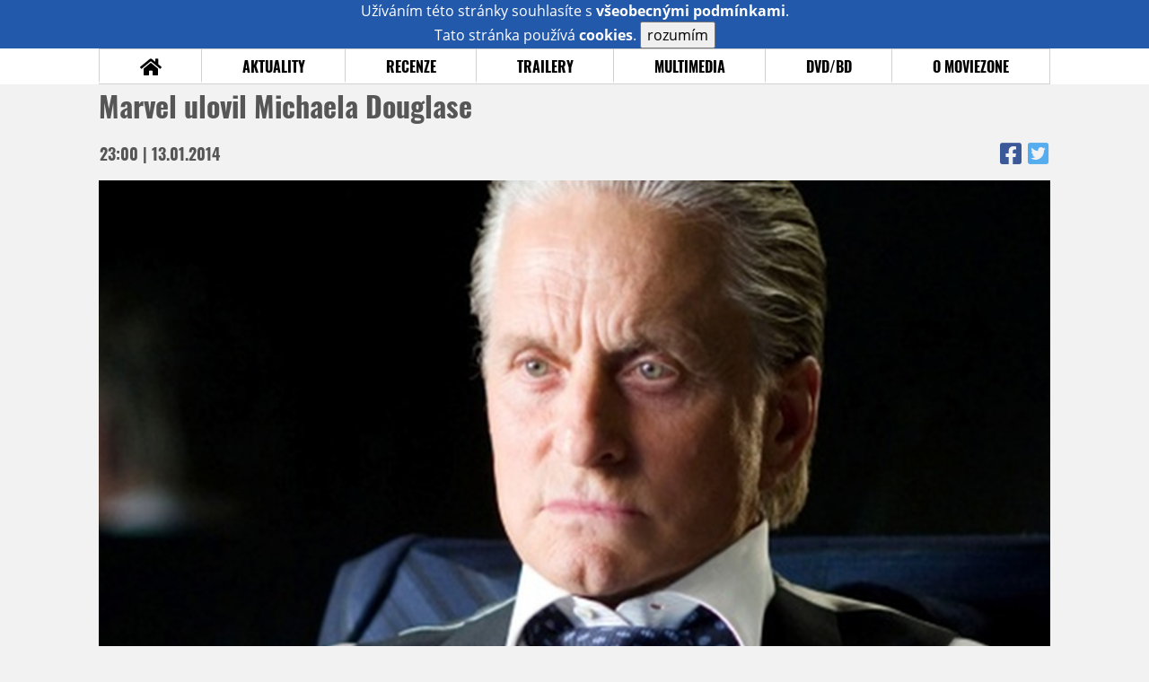

--- FILE ---
content_type: text/html; charset=utf-8
request_url: https://www.google.com/recaptcha/api2/anchor?ar=1&k=6LeTTg0UAAAAAD2KhSyAiHV97XbNn1Y36jgwipKG&co=aHR0cHM6Ly93d3cubW92aWV6b25lLmN6OjQ0Mw..&hl=en&v=N67nZn4AqZkNcbeMu4prBgzg&size=normal&anchor-ms=20000&execute-ms=30000&cb=fmi6qic5rf0c
body_size: 49673
content:
<!DOCTYPE HTML><html dir="ltr" lang="en"><head><meta http-equiv="Content-Type" content="text/html; charset=UTF-8">
<meta http-equiv="X-UA-Compatible" content="IE=edge">
<title>reCAPTCHA</title>
<style type="text/css">
/* cyrillic-ext */
@font-face {
  font-family: 'Roboto';
  font-style: normal;
  font-weight: 400;
  font-stretch: 100%;
  src: url(//fonts.gstatic.com/s/roboto/v48/KFO7CnqEu92Fr1ME7kSn66aGLdTylUAMa3GUBHMdazTgWw.woff2) format('woff2');
  unicode-range: U+0460-052F, U+1C80-1C8A, U+20B4, U+2DE0-2DFF, U+A640-A69F, U+FE2E-FE2F;
}
/* cyrillic */
@font-face {
  font-family: 'Roboto';
  font-style: normal;
  font-weight: 400;
  font-stretch: 100%;
  src: url(//fonts.gstatic.com/s/roboto/v48/KFO7CnqEu92Fr1ME7kSn66aGLdTylUAMa3iUBHMdazTgWw.woff2) format('woff2');
  unicode-range: U+0301, U+0400-045F, U+0490-0491, U+04B0-04B1, U+2116;
}
/* greek-ext */
@font-face {
  font-family: 'Roboto';
  font-style: normal;
  font-weight: 400;
  font-stretch: 100%;
  src: url(//fonts.gstatic.com/s/roboto/v48/KFO7CnqEu92Fr1ME7kSn66aGLdTylUAMa3CUBHMdazTgWw.woff2) format('woff2');
  unicode-range: U+1F00-1FFF;
}
/* greek */
@font-face {
  font-family: 'Roboto';
  font-style: normal;
  font-weight: 400;
  font-stretch: 100%;
  src: url(//fonts.gstatic.com/s/roboto/v48/KFO7CnqEu92Fr1ME7kSn66aGLdTylUAMa3-UBHMdazTgWw.woff2) format('woff2');
  unicode-range: U+0370-0377, U+037A-037F, U+0384-038A, U+038C, U+038E-03A1, U+03A3-03FF;
}
/* math */
@font-face {
  font-family: 'Roboto';
  font-style: normal;
  font-weight: 400;
  font-stretch: 100%;
  src: url(//fonts.gstatic.com/s/roboto/v48/KFO7CnqEu92Fr1ME7kSn66aGLdTylUAMawCUBHMdazTgWw.woff2) format('woff2');
  unicode-range: U+0302-0303, U+0305, U+0307-0308, U+0310, U+0312, U+0315, U+031A, U+0326-0327, U+032C, U+032F-0330, U+0332-0333, U+0338, U+033A, U+0346, U+034D, U+0391-03A1, U+03A3-03A9, U+03B1-03C9, U+03D1, U+03D5-03D6, U+03F0-03F1, U+03F4-03F5, U+2016-2017, U+2034-2038, U+203C, U+2040, U+2043, U+2047, U+2050, U+2057, U+205F, U+2070-2071, U+2074-208E, U+2090-209C, U+20D0-20DC, U+20E1, U+20E5-20EF, U+2100-2112, U+2114-2115, U+2117-2121, U+2123-214F, U+2190, U+2192, U+2194-21AE, U+21B0-21E5, U+21F1-21F2, U+21F4-2211, U+2213-2214, U+2216-22FF, U+2308-230B, U+2310, U+2319, U+231C-2321, U+2336-237A, U+237C, U+2395, U+239B-23B7, U+23D0, U+23DC-23E1, U+2474-2475, U+25AF, U+25B3, U+25B7, U+25BD, U+25C1, U+25CA, U+25CC, U+25FB, U+266D-266F, U+27C0-27FF, U+2900-2AFF, U+2B0E-2B11, U+2B30-2B4C, U+2BFE, U+3030, U+FF5B, U+FF5D, U+1D400-1D7FF, U+1EE00-1EEFF;
}
/* symbols */
@font-face {
  font-family: 'Roboto';
  font-style: normal;
  font-weight: 400;
  font-stretch: 100%;
  src: url(//fonts.gstatic.com/s/roboto/v48/KFO7CnqEu92Fr1ME7kSn66aGLdTylUAMaxKUBHMdazTgWw.woff2) format('woff2');
  unicode-range: U+0001-000C, U+000E-001F, U+007F-009F, U+20DD-20E0, U+20E2-20E4, U+2150-218F, U+2190, U+2192, U+2194-2199, U+21AF, U+21E6-21F0, U+21F3, U+2218-2219, U+2299, U+22C4-22C6, U+2300-243F, U+2440-244A, U+2460-24FF, U+25A0-27BF, U+2800-28FF, U+2921-2922, U+2981, U+29BF, U+29EB, U+2B00-2BFF, U+4DC0-4DFF, U+FFF9-FFFB, U+10140-1018E, U+10190-1019C, U+101A0, U+101D0-101FD, U+102E0-102FB, U+10E60-10E7E, U+1D2C0-1D2D3, U+1D2E0-1D37F, U+1F000-1F0FF, U+1F100-1F1AD, U+1F1E6-1F1FF, U+1F30D-1F30F, U+1F315, U+1F31C, U+1F31E, U+1F320-1F32C, U+1F336, U+1F378, U+1F37D, U+1F382, U+1F393-1F39F, U+1F3A7-1F3A8, U+1F3AC-1F3AF, U+1F3C2, U+1F3C4-1F3C6, U+1F3CA-1F3CE, U+1F3D4-1F3E0, U+1F3ED, U+1F3F1-1F3F3, U+1F3F5-1F3F7, U+1F408, U+1F415, U+1F41F, U+1F426, U+1F43F, U+1F441-1F442, U+1F444, U+1F446-1F449, U+1F44C-1F44E, U+1F453, U+1F46A, U+1F47D, U+1F4A3, U+1F4B0, U+1F4B3, U+1F4B9, U+1F4BB, U+1F4BF, U+1F4C8-1F4CB, U+1F4D6, U+1F4DA, U+1F4DF, U+1F4E3-1F4E6, U+1F4EA-1F4ED, U+1F4F7, U+1F4F9-1F4FB, U+1F4FD-1F4FE, U+1F503, U+1F507-1F50B, U+1F50D, U+1F512-1F513, U+1F53E-1F54A, U+1F54F-1F5FA, U+1F610, U+1F650-1F67F, U+1F687, U+1F68D, U+1F691, U+1F694, U+1F698, U+1F6AD, U+1F6B2, U+1F6B9-1F6BA, U+1F6BC, U+1F6C6-1F6CF, U+1F6D3-1F6D7, U+1F6E0-1F6EA, U+1F6F0-1F6F3, U+1F6F7-1F6FC, U+1F700-1F7FF, U+1F800-1F80B, U+1F810-1F847, U+1F850-1F859, U+1F860-1F887, U+1F890-1F8AD, U+1F8B0-1F8BB, U+1F8C0-1F8C1, U+1F900-1F90B, U+1F93B, U+1F946, U+1F984, U+1F996, U+1F9E9, U+1FA00-1FA6F, U+1FA70-1FA7C, U+1FA80-1FA89, U+1FA8F-1FAC6, U+1FACE-1FADC, U+1FADF-1FAE9, U+1FAF0-1FAF8, U+1FB00-1FBFF;
}
/* vietnamese */
@font-face {
  font-family: 'Roboto';
  font-style: normal;
  font-weight: 400;
  font-stretch: 100%;
  src: url(//fonts.gstatic.com/s/roboto/v48/KFO7CnqEu92Fr1ME7kSn66aGLdTylUAMa3OUBHMdazTgWw.woff2) format('woff2');
  unicode-range: U+0102-0103, U+0110-0111, U+0128-0129, U+0168-0169, U+01A0-01A1, U+01AF-01B0, U+0300-0301, U+0303-0304, U+0308-0309, U+0323, U+0329, U+1EA0-1EF9, U+20AB;
}
/* latin-ext */
@font-face {
  font-family: 'Roboto';
  font-style: normal;
  font-weight: 400;
  font-stretch: 100%;
  src: url(//fonts.gstatic.com/s/roboto/v48/KFO7CnqEu92Fr1ME7kSn66aGLdTylUAMa3KUBHMdazTgWw.woff2) format('woff2');
  unicode-range: U+0100-02BA, U+02BD-02C5, U+02C7-02CC, U+02CE-02D7, U+02DD-02FF, U+0304, U+0308, U+0329, U+1D00-1DBF, U+1E00-1E9F, U+1EF2-1EFF, U+2020, U+20A0-20AB, U+20AD-20C0, U+2113, U+2C60-2C7F, U+A720-A7FF;
}
/* latin */
@font-face {
  font-family: 'Roboto';
  font-style: normal;
  font-weight: 400;
  font-stretch: 100%;
  src: url(//fonts.gstatic.com/s/roboto/v48/KFO7CnqEu92Fr1ME7kSn66aGLdTylUAMa3yUBHMdazQ.woff2) format('woff2');
  unicode-range: U+0000-00FF, U+0131, U+0152-0153, U+02BB-02BC, U+02C6, U+02DA, U+02DC, U+0304, U+0308, U+0329, U+2000-206F, U+20AC, U+2122, U+2191, U+2193, U+2212, U+2215, U+FEFF, U+FFFD;
}
/* cyrillic-ext */
@font-face {
  font-family: 'Roboto';
  font-style: normal;
  font-weight: 500;
  font-stretch: 100%;
  src: url(//fonts.gstatic.com/s/roboto/v48/KFO7CnqEu92Fr1ME7kSn66aGLdTylUAMa3GUBHMdazTgWw.woff2) format('woff2');
  unicode-range: U+0460-052F, U+1C80-1C8A, U+20B4, U+2DE0-2DFF, U+A640-A69F, U+FE2E-FE2F;
}
/* cyrillic */
@font-face {
  font-family: 'Roboto';
  font-style: normal;
  font-weight: 500;
  font-stretch: 100%;
  src: url(//fonts.gstatic.com/s/roboto/v48/KFO7CnqEu92Fr1ME7kSn66aGLdTylUAMa3iUBHMdazTgWw.woff2) format('woff2');
  unicode-range: U+0301, U+0400-045F, U+0490-0491, U+04B0-04B1, U+2116;
}
/* greek-ext */
@font-face {
  font-family: 'Roboto';
  font-style: normal;
  font-weight: 500;
  font-stretch: 100%;
  src: url(//fonts.gstatic.com/s/roboto/v48/KFO7CnqEu92Fr1ME7kSn66aGLdTylUAMa3CUBHMdazTgWw.woff2) format('woff2');
  unicode-range: U+1F00-1FFF;
}
/* greek */
@font-face {
  font-family: 'Roboto';
  font-style: normal;
  font-weight: 500;
  font-stretch: 100%;
  src: url(//fonts.gstatic.com/s/roboto/v48/KFO7CnqEu92Fr1ME7kSn66aGLdTylUAMa3-UBHMdazTgWw.woff2) format('woff2');
  unicode-range: U+0370-0377, U+037A-037F, U+0384-038A, U+038C, U+038E-03A1, U+03A3-03FF;
}
/* math */
@font-face {
  font-family: 'Roboto';
  font-style: normal;
  font-weight: 500;
  font-stretch: 100%;
  src: url(//fonts.gstatic.com/s/roboto/v48/KFO7CnqEu92Fr1ME7kSn66aGLdTylUAMawCUBHMdazTgWw.woff2) format('woff2');
  unicode-range: U+0302-0303, U+0305, U+0307-0308, U+0310, U+0312, U+0315, U+031A, U+0326-0327, U+032C, U+032F-0330, U+0332-0333, U+0338, U+033A, U+0346, U+034D, U+0391-03A1, U+03A3-03A9, U+03B1-03C9, U+03D1, U+03D5-03D6, U+03F0-03F1, U+03F4-03F5, U+2016-2017, U+2034-2038, U+203C, U+2040, U+2043, U+2047, U+2050, U+2057, U+205F, U+2070-2071, U+2074-208E, U+2090-209C, U+20D0-20DC, U+20E1, U+20E5-20EF, U+2100-2112, U+2114-2115, U+2117-2121, U+2123-214F, U+2190, U+2192, U+2194-21AE, U+21B0-21E5, U+21F1-21F2, U+21F4-2211, U+2213-2214, U+2216-22FF, U+2308-230B, U+2310, U+2319, U+231C-2321, U+2336-237A, U+237C, U+2395, U+239B-23B7, U+23D0, U+23DC-23E1, U+2474-2475, U+25AF, U+25B3, U+25B7, U+25BD, U+25C1, U+25CA, U+25CC, U+25FB, U+266D-266F, U+27C0-27FF, U+2900-2AFF, U+2B0E-2B11, U+2B30-2B4C, U+2BFE, U+3030, U+FF5B, U+FF5D, U+1D400-1D7FF, U+1EE00-1EEFF;
}
/* symbols */
@font-face {
  font-family: 'Roboto';
  font-style: normal;
  font-weight: 500;
  font-stretch: 100%;
  src: url(//fonts.gstatic.com/s/roboto/v48/KFO7CnqEu92Fr1ME7kSn66aGLdTylUAMaxKUBHMdazTgWw.woff2) format('woff2');
  unicode-range: U+0001-000C, U+000E-001F, U+007F-009F, U+20DD-20E0, U+20E2-20E4, U+2150-218F, U+2190, U+2192, U+2194-2199, U+21AF, U+21E6-21F0, U+21F3, U+2218-2219, U+2299, U+22C4-22C6, U+2300-243F, U+2440-244A, U+2460-24FF, U+25A0-27BF, U+2800-28FF, U+2921-2922, U+2981, U+29BF, U+29EB, U+2B00-2BFF, U+4DC0-4DFF, U+FFF9-FFFB, U+10140-1018E, U+10190-1019C, U+101A0, U+101D0-101FD, U+102E0-102FB, U+10E60-10E7E, U+1D2C0-1D2D3, U+1D2E0-1D37F, U+1F000-1F0FF, U+1F100-1F1AD, U+1F1E6-1F1FF, U+1F30D-1F30F, U+1F315, U+1F31C, U+1F31E, U+1F320-1F32C, U+1F336, U+1F378, U+1F37D, U+1F382, U+1F393-1F39F, U+1F3A7-1F3A8, U+1F3AC-1F3AF, U+1F3C2, U+1F3C4-1F3C6, U+1F3CA-1F3CE, U+1F3D4-1F3E0, U+1F3ED, U+1F3F1-1F3F3, U+1F3F5-1F3F7, U+1F408, U+1F415, U+1F41F, U+1F426, U+1F43F, U+1F441-1F442, U+1F444, U+1F446-1F449, U+1F44C-1F44E, U+1F453, U+1F46A, U+1F47D, U+1F4A3, U+1F4B0, U+1F4B3, U+1F4B9, U+1F4BB, U+1F4BF, U+1F4C8-1F4CB, U+1F4D6, U+1F4DA, U+1F4DF, U+1F4E3-1F4E6, U+1F4EA-1F4ED, U+1F4F7, U+1F4F9-1F4FB, U+1F4FD-1F4FE, U+1F503, U+1F507-1F50B, U+1F50D, U+1F512-1F513, U+1F53E-1F54A, U+1F54F-1F5FA, U+1F610, U+1F650-1F67F, U+1F687, U+1F68D, U+1F691, U+1F694, U+1F698, U+1F6AD, U+1F6B2, U+1F6B9-1F6BA, U+1F6BC, U+1F6C6-1F6CF, U+1F6D3-1F6D7, U+1F6E0-1F6EA, U+1F6F0-1F6F3, U+1F6F7-1F6FC, U+1F700-1F7FF, U+1F800-1F80B, U+1F810-1F847, U+1F850-1F859, U+1F860-1F887, U+1F890-1F8AD, U+1F8B0-1F8BB, U+1F8C0-1F8C1, U+1F900-1F90B, U+1F93B, U+1F946, U+1F984, U+1F996, U+1F9E9, U+1FA00-1FA6F, U+1FA70-1FA7C, U+1FA80-1FA89, U+1FA8F-1FAC6, U+1FACE-1FADC, U+1FADF-1FAE9, U+1FAF0-1FAF8, U+1FB00-1FBFF;
}
/* vietnamese */
@font-face {
  font-family: 'Roboto';
  font-style: normal;
  font-weight: 500;
  font-stretch: 100%;
  src: url(//fonts.gstatic.com/s/roboto/v48/KFO7CnqEu92Fr1ME7kSn66aGLdTylUAMa3OUBHMdazTgWw.woff2) format('woff2');
  unicode-range: U+0102-0103, U+0110-0111, U+0128-0129, U+0168-0169, U+01A0-01A1, U+01AF-01B0, U+0300-0301, U+0303-0304, U+0308-0309, U+0323, U+0329, U+1EA0-1EF9, U+20AB;
}
/* latin-ext */
@font-face {
  font-family: 'Roboto';
  font-style: normal;
  font-weight: 500;
  font-stretch: 100%;
  src: url(//fonts.gstatic.com/s/roboto/v48/KFO7CnqEu92Fr1ME7kSn66aGLdTylUAMa3KUBHMdazTgWw.woff2) format('woff2');
  unicode-range: U+0100-02BA, U+02BD-02C5, U+02C7-02CC, U+02CE-02D7, U+02DD-02FF, U+0304, U+0308, U+0329, U+1D00-1DBF, U+1E00-1E9F, U+1EF2-1EFF, U+2020, U+20A0-20AB, U+20AD-20C0, U+2113, U+2C60-2C7F, U+A720-A7FF;
}
/* latin */
@font-face {
  font-family: 'Roboto';
  font-style: normal;
  font-weight: 500;
  font-stretch: 100%;
  src: url(//fonts.gstatic.com/s/roboto/v48/KFO7CnqEu92Fr1ME7kSn66aGLdTylUAMa3yUBHMdazQ.woff2) format('woff2');
  unicode-range: U+0000-00FF, U+0131, U+0152-0153, U+02BB-02BC, U+02C6, U+02DA, U+02DC, U+0304, U+0308, U+0329, U+2000-206F, U+20AC, U+2122, U+2191, U+2193, U+2212, U+2215, U+FEFF, U+FFFD;
}
/* cyrillic-ext */
@font-face {
  font-family: 'Roboto';
  font-style: normal;
  font-weight: 900;
  font-stretch: 100%;
  src: url(//fonts.gstatic.com/s/roboto/v48/KFO7CnqEu92Fr1ME7kSn66aGLdTylUAMa3GUBHMdazTgWw.woff2) format('woff2');
  unicode-range: U+0460-052F, U+1C80-1C8A, U+20B4, U+2DE0-2DFF, U+A640-A69F, U+FE2E-FE2F;
}
/* cyrillic */
@font-face {
  font-family: 'Roboto';
  font-style: normal;
  font-weight: 900;
  font-stretch: 100%;
  src: url(//fonts.gstatic.com/s/roboto/v48/KFO7CnqEu92Fr1ME7kSn66aGLdTylUAMa3iUBHMdazTgWw.woff2) format('woff2');
  unicode-range: U+0301, U+0400-045F, U+0490-0491, U+04B0-04B1, U+2116;
}
/* greek-ext */
@font-face {
  font-family: 'Roboto';
  font-style: normal;
  font-weight: 900;
  font-stretch: 100%;
  src: url(//fonts.gstatic.com/s/roboto/v48/KFO7CnqEu92Fr1ME7kSn66aGLdTylUAMa3CUBHMdazTgWw.woff2) format('woff2');
  unicode-range: U+1F00-1FFF;
}
/* greek */
@font-face {
  font-family: 'Roboto';
  font-style: normal;
  font-weight: 900;
  font-stretch: 100%;
  src: url(//fonts.gstatic.com/s/roboto/v48/KFO7CnqEu92Fr1ME7kSn66aGLdTylUAMa3-UBHMdazTgWw.woff2) format('woff2');
  unicode-range: U+0370-0377, U+037A-037F, U+0384-038A, U+038C, U+038E-03A1, U+03A3-03FF;
}
/* math */
@font-face {
  font-family: 'Roboto';
  font-style: normal;
  font-weight: 900;
  font-stretch: 100%;
  src: url(//fonts.gstatic.com/s/roboto/v48/KFO7CnqEu92Fr1ME7kSn66aGLdTylUAMawCUBHMdazTgWw.woff2) format('woff2');
  unicode-range: U+0302-0303, U+0305, U+0307-0308, U+0310, U+0312, U+0315, U+031A, U+0326-0327, U+032C, U+032F-0330, U+0332-0333, U+0338, U+033A, U+0346, U+034D, U+0391-03A1, U+03A3-03A9, U+03B1-03C9, U+03D1, U+03D5-03D6, U+03F0-03F1, U+03F4-03F5, U+2016-2017, U+2034-2038, U+203C, U+2040, U+2043, U+2047, U+2050, U+2057, U+205F, U+2070-2071, U+2074-208E, U+2090-209C, U+20D0-20DC, U+20E1, U+20E5-20EF, U+2100-2112, U+2114-2115, U+2117-2121, U+2123-214F, U+2190, U+2192, U+2194-21AE, U+21B0-21E5, U+21F1-21F2, U+21F4-2211, U+2213-2214, U+2216-22FF, U+2308-230B, U+2310, U+2319, U+231C-2321, U+2336-237A, U+237C, U+2395, U+239B-23B7, U+23D0, U+23DC-23E1, U+2474-2475, U+25AF, U+25B3, U+25B7, U+25BD, U+25C1, U+25CA, U+25CC, U+25FB, U+266D-266F, U+27C0-27FF, U+2900-2AFF, U+2B0E-2B11, U+2B30-2B4C, U+2BFE, U+3030, U+FF5B, U+FF5D, U+1D400-1D7FF, U+1EE00-1EEFF;
}
/* symbols */
@font-face {
  font-family: 'Roboto';
  font-style: normal;
  font-weight: 900;
  font-stretch: 100%;
  src: url(//fonts.gstatic.com/s/roboto/v48/KFO7CnqEu92Fr1ME7kSn66aGLdTylUAMaxKUBHMdazTgWw.woff2) format('woff2');
  unicode-range: U+0001-000C, U+000E-001F, U+007F-009F, U+20DD-20E0, U+20E2-20E4, U+2150-218F, U+2190, U+2192, U+2194-2199, U+21AF, U+21E6-21F0, U+21F3, U+2218-2219, U+2299, U+22C4-22C6, U+2300-243F, U+2440-244A, U+2460-24FF, U+25A0-27BF, U+2800-28FF, U+2921-2922, U+2981, U+29BF, U+29EB, U+2B00-2BFF, U+4DC0-4DFF, U+FFF9-FFFB, U+10140-1018E, U+10190-1019C, U+101A0, U+101D0-101FD, U+102E0-102FB, U+10E60-10E7E, U+1D2C0-1D2D3, U+1D2E0-1D37F, U+1F000-1F0FF, U+1F100-1F1AD, U+1F1E6-1F1FF, U+1F30D-1F30F, U+1F315, U+1F31C, U+1F31E, U+1F320-1F32C, U+1F336, U+1F378, U+1F37D, U+1F382, U+1F393-1F39F, U+1F3A7-1F3A8, U+1F3AC-1F3AF, U+1F3C2, U+1F3C4-1F3C6, U+1F3CA-1F3CE, U+1F3D4-1F3E0, U+1F3ED, U+1F3F1-1F3F3, U+1F3F5-1F3F7, U+1F408, U+1F415, U+1F41F, U+1F426, U+1F43F, U+1F441-1F442, U+1F444, U+1F446-1F449, U+1F44C-1F44E, U+1F453, U+1F46A, U+1F47D, U+1F4A3, U+1F4B0, U+1F4B3, U+1F4B9, U+1F4BB, U+1F4BF, U+1F4C8-1F4CB, U+1F4D6, U+1F4DA, U+1F4DF, U+1F4E3-1F4E6, U+1F4EA-1F4ED, U+1F4F7, U+1F4F9-1F4FB, U+1F4FD-1F4FE, U+1F503, U+1F507-1F50B, U+1F50D, U+1F512-1F513, U+1F53E-1F54A, U+1F54F-1F5FA, U+1F610, U+1F650-1F67F, U+1F687, U+1F68D, U+1F691, U+1F694, U+1F698, U+1F6AD, U+1F6B2, U+1F6B9-1F6BA, U+1F6BC, U+1F6C6-1F6CF, U+1F6D3-1F6D7, U+1F6E0-1F6EA, U+1F6F0-1F6F3, U+1F6F7-1F6FC, U+1F700-1F7FF, U+1F800-1F80B, U+1F810-1F847, U+1F850-1F859, U+1F860-1F887, U+1F890-1F8AD, U+1F8B0-1F8BB, U+1F8C0-1F8C1, U+1F900-1F90B, U+1F93B, U+1F946, U+1F984, U+1F996, U+1F9E9, U+1FA00-1FA6F, U+1FA70-1FA7C, U+1FA80-1FA89, U+1FA8F-1FAC6, U+1FACE-1FADC, U+1FADF-1FAE9, U+1FAF0-1FAF8, U+1FB00-1FBFF;
}
/* vietnamese */
@font-face {
  font-family: 'Roboto';
  font-style: normal;
  font-weight: 900;
  font-stretch: 100%;
  src: url(//fonts.gstatic.com/s/roboto/v48/KFO7CnqEu92Fr1ME7kSn66aGLdTylUAMa3OUBHMdazTgWw.woff2) format('woff2');
  unicode-range: U+0102-0103, U+0110-0111, U+0128-0129, U+0168-0169, U+01A0-01A1, U+01AF-01B0, U+0300-0301, U+0303-0304, U+0308-0309, U+0323, U+0329, U+1EA0-1EF9, U+20AB;
}
/* latin-ext */
@font-face {
  font-family: 'Roboto';
  font-style: normal;
  font-weight: 900;
  font-stretch: 100%;
  src: url(//fonts.gstatic.com/s/roboto/v48/KFO7CnqEu92Fr1ME7kSn66aGLdTylUAMa3KUBHMdazTgWw.woff2) format('woff2');
  unicode-range: U+0100-02BA, U+02BD-02C5, U+02C7-02CC, U+02CE-02D7, U+02DD-02FF, U+0304, U+0308, U+0329, U+1D00-1DBF, U+1E00-1E9F, U+1EF2-1EFF, U+2020, U+20A0-20AB, U+20AD-20C0, U+2113, U+2C60-2C7F, U+A720-A7FF;
}
/* latin */
@font-face {
  font-family: 'Roboto';
  font-style: normal;
  font-weight: 900;
  font-stretch: 100%;
  src: url(//fonts.gstatic.com/s/roboto/v48/KFO7CnqEu92Fr1ME7kSn66aGLdTylUAMa3yUBHMdazQ.woff2) format('woff2');
  unicode-range: U+0000-00FF, U+0131, U+0152-0153, U+02BB-02BC, U+02C6, U+02DA, U+02DC, U+0304, U+0308, U+0329, U+2000-206F, U+20AC, U+2122, U+2191, U+2193, U+2212, U+2215, U+FEFF, U+FFFD;
}

</style>
<link rel="stylesheet" type="text/css" href="https://www.gstatic.com/recaptcha/releases/N67nZn4AqZkNcbeMu4prBgzg/styles__ltr.css">
<script nonce="txdHS_9kmVVkQApbvpgDnw" type="text/javascript">window['__recaptcha_api'] = 'https://www.google.com/recaptcha/api2/';</script>
<script type="text/javascript" src="https://www.gstatic.com/recaptcha/releases/N67nZn4AqZkNcbeMu4prBgzg/recaptcha__en.js" nonce="txdHS_9kmVVkQApbvpgDnw">
      
    </script></head>
<body><div id="rc-anchor-alert" class="rc-anchor-alert"></div>
<input type="hidden" id="recaptcha-token" value="[base64]">
<script type="text/javascript" nonce="txdHS_9kmVVkQApbvpgDnw">
      recaptcha.anchor.Main.init("[\x22ainput\x22,[\x22bgdata\x22,\x22\x22,\[base64]/[base64]/[base64]/ZyhXLGgpOnEoW04sMjEsbF0sVywwKSxoKSxmYWxzZSxmYWxzZSl9Y2F0Y2goayl7RygzNTgsVyk/[base64]/[base64]/[base64]/[base64]/[base64]/[base64]/[base64]/bmV3IEJbT10oRFswXSk6dz09Mj9uZXcgQltPXShEWzBdLERbMV0pOnc9PTM/bmV3IEJbT10oRFswXSxEWzFdLERbMl0pOnc9PTQ/[base64]/[base64]/[base64]/[base64]/[base64]\\u003d\x22,\[base64]\\u003d\\u003d\x22,\x22wrfCj8OdWcO4ZT3CvMOXw7FFw7/[base64]/CnMKCUMOnaMOiLsKoHcOtwqlOBwvDlcOqDlrDocKbw7UmK8OLw4F2wq/[base64]/ClMKnexzChk/Cq8Ksw7TCgsO9WsOnw7gYwqbCiMK/ImofUzIjGcKXwqXCimvDnlTCnDsswo0uwqjClsOoB8KVGAHDv0ULb8OHwqDCtUxHRGktwrHCrwh3w5VkUW3DgTbCnXENM8Kaw4HDvcK3w7o5OErDoMOBwrvCuMO/AsOxasO/f8K0w43DkFTDnTrDscOxJsKQLA3Ciyl2IMOpwrUjEMOYwpEsE8KJw6BOwpBzOMOuwqDDsMKDSTcXw5DDlsKvJifDh1XCmcO0ETXDtSJWLU5jw7nCnW7DniTDuTkdR1/DmArChExtZiwjw5vDkMOEbnDDh15ZNQJye8OGwr3Ds1ppw403w7sWw6U7wrLCn8KJKiPDtMKlwos6wq7DlVMEw4d7BFwwXVbCqkjCrEQ0w60TRsO7PDE0w6vCusOXwpPDrBgrGsOXw5MVFWYBwp3Cl8KPwoHDhcOGw6zCpcOew6fDkMKza0c0wp/[base64]/[base64]/[base64]/CmnEZw6/DtF8rwpFww6sPwqHDoBcDM8Oqw4fDl04GwoLChGjDi8KULl/DocOiD353XUkvA8OSwqHCsGLDusK0w5fDuyLCm8OoTXDDuxZTwr0+w4FqwobCm8OIwoUEHMOVfhDCkBPDvRTDiRrDtgAGw5HDkcOVHzxOw4U/TsOLwo0SRcO/[base64]/[base64]/[base64]/CmMO5wrgTGcOrHsKkwrNbw4s9ZTwqQEjDrcOHw5DDnQDCj33CqBDDo2tmdFkcLS/[base64]/DoBfDrA3DvilFw6J+wqlUwrrCgy0nwobChA9sW8KXwpo3wpPCt8KVw5EpwqQJC8KXdErDr0VRNcKkLSYlwp/CksOuY8OJEXcuw7MEfcKcLMKTw4tqw6HCmMOHfjISw48QwqHCriTDiMOmMsONQT3Do8OXwq98w4ckw4PDuGTDoEpUw747OCXClRNUEMKCwprDv0oTw53Cr8OTZmAQw67Cl8Oiw4HCp8KYVlgLwpdNwrnDticVSEjDrj/CpsKXwqDCkAN9G8KvP8Ovwr3Di2XClF/CisKtLlA4w7J6JWbDhMOWCMO4w7/Dsm/DpsKnw6t/Tl97wp3CkMO4wrZhw5TDv2bDjSLDmUAEw7fDrMKDw5nDt8KSw7PCvhcPw60oS8KYM1nDpTjDoxcewoEuP3wdFsOtwr9iKG42Z1DCry/[base64]/DnsK1wqcResOLXMOjwp7DiMOuwrNJbSMsw7hywrjCozTCpGMDfRpXEVDCrMOUCMKzw7ciB8KNe8OHVRRFJsOKajQWwodlw5UDe8KkVcOmwpbCiHrCoVE5FMKjwpPDjR0fSsO4AcOtMFsiw6vDvcO1T0LDnsKlw69nRR3DrcOvw4t1b8O/dQvDvwNtwoh9wrXDtMO0ZcOqwpTCnMKtwpLChlJVwpPCmMKuGW7Dn8Ogw5h/dMKsFiktCsK5dsOMw6jDpEcEPsOvTsO4w5zCmx7ChsOrX8OOZi3DisKjBsK9w7AYQgozR8KwHcORw5vCk8KNwrMwbsOwaMKZw60Pw6LCmsKaHmLCkk5nwpUyOWJywr3DjnvCrsKSeX44w5YbNlXCnMO2wq3ChMOxwqHDg8KFwrTDlQJLwqbCtV/Cl8KEwqQSSSHDjsOkwq7DuMKjw7hvw5TDjjR5QUbDlRTCokg/bH7Dgi8CwozCvAsnGMODL3ZWdMKjwp/DksOow4DDqW0US8KQJcK3AcOaw7FrAcKGDsKzwqjDkhnCssOowppGwoLChjweVkzCiMOUwqVxGX1+w5RUw5seZMOLw7TCnlwSw5ACMA7CqcKFw6IRwoDDhcK/csK/XgVFNjx9c8OSw4XCr8KOXCZOw4ozw73Cv8Okw7IHw5bDtn45w63CrGbCmEvCjcO/wr8kwofDisOawpccwpjDocOlw5rCg8OEQsO7MX3DtEsowrLCqsKQwpN6wrnDh8O9w6QkHCHDg8Oxw6MKwpFSwqHCnilpw4s0wp7CikBewr54CF/CvsKgw4EKPVxQwrfClsOUJlFZHsKvw7k9w4ZuXwJBaMOlwqUtZ04kZRANwptwd8ODw4p+wrQew7HCvMKOw6NPHMKvE0nDucKQwqDChcKjw4YYAMOrYsKMw7fCuj9/JsKvw7DDscKYw4MBwozChQQVYcKRYkEJSMOiw4ISQ8OBWMONN3/CuH1cZMKdfBDDscOWJy3CisKew5fDvcKWDcKDwofDp0zDh8OMw5XCnGDDihfCocKDJcKow4c7TQt/wqIpIDw3w7/CmcK3w7rDncKBwpDDn8Khw79feMOJw7jCiMO7w4M5ZgXDo1MQJlwXw4EfwoRlwrzCsnDDlW4fDCzDp8OBd3nCtjXDp8KeHhnCi8Kww4DCi8KCfWtePlRZAMKIwpUnWRvCikAOwpTDrGsLw7ozwoHCs8OxLcOewpLDo8OwMSrCtMO7CcKBwrNvwqjDgsKMBm/Dh28yw6nDl1YtdcK4D2lIw4bCmcOYw7DDicKkLHDCvyELLcOgKcKWTsOHw5BIAjXCusOww5vDo8OAwrXCk8KJw7crDcKjw4nDvcOqf0/[base64]/w5/DusK5IcK5RjEnV2HDqcK5w5USNsOLw4zCsUvCocOow73DlsKCw6LDvsKXw7nCi8KGw5IPw7hQw6jCmsKZSSfDq8KQCBhAw78wWyYdw7LDrkLCtHXClMOlw4EOGWDCkx81w6TCmH/Cp8KnZcOfIcKgIhvDmsKNClLCmmApEsKba8OXw4UBw4RaIwdDwrR7w5k/b8OjFMKrwqd/[base64]/w5wEw6HDlFp8w59rFxUzw4rDrsOOwoXCmksPfsOCw7fDoMK8ecOsR8OwQiYXw79SwpzCrMOhw4rDmsOUNcOuwrtnwpkLAcOZwovCjnFnQ8OYBMOswpZxKFPDg1LCuHLDg1HDnsKCw7V4wrbDlMO9w6hNDTTCoTzDuBpjwok+SmTDgAnCmsOmw5YlXAVyw43CoMO0w4/CosKoSjwFw4QLwqFEADxeU8KISkbDlsOrw7HCv8K/wp/DjcKEwrfCuzPCiMOnFCrCqykXH08Zwo3DjsO8AMKbGsOrAWvDt8Kqw7MPX8K8Ak5zS8KUbsKjQiLDnXLDnMOlwrfDgMOvecOEwobDvsKew6jDg0Ibw5cvw58WGV43RARrwqfDpXHChTjCpi/DoHXDgWTDqTfDncO7w51FDUbCnXBBB8O5wrE1wqfDm8Kew6U3w4oFB8O9YsKVwrJLWcKHw6HCu8Oqw49two4pw5JnwrsSHMKqwpcXNBPCjwRuw6TDpSrCvMOdwrMEF13DuxhDwoBkwrNMJ8ODcsOEwoEVw5sUw59kwoMIUXTDsSTCq3/DoEdWw5zDq8KtB8Obwo7DhcOOwrDCqsKwwqPDlsKyw6LDk8ObDGN2TkZvworClwtDWMKZOsOsAsK+woY3woDDnj1hwoEmwoRdwrxFS04Tw7YiUCsxO8K8OcO3YW0tw6LCt8Otw5bDsk1MUMOVAR/CvsOwTsKSVkLDvcO6wr4TZ8OLCcKMwqR2SMOTcMKowrYbw7l+wp3DkcOLwrXCkzrDl8Kow4x8OMK8NcKCesK2fGbDgMOScwpAaVMEw41swqjDlcOlwqRGw4HCjAE1w7XCuMKBwoPDiMOfwpzCpcKFF8K5OcKzYko4asO/[base64]/Ci8KPCGnCqD5jw7TDmgpVwqA6DsO3VMKeNwYVw6dGf8OqwrbDqsKgNcO5esKmwq0ZdEnCj8KWD8KEUMKiCHYiwq93w7U7RsKnwofCqMOiwqd+F8K/VjcEwpUSw4rCiSPDrcKdw5krwpnDgcK7FsKXXsK6bhFQwo5IMR7CiMKoIFESw7PCnsKEIcORZhPDsHLCoxlUVMK0Y8K6f8K7FsKIecOlAsO3w7jCrgjDgGbDtMK0VVrCm1HChcKkXMKWw4DDlsO6w6I9wq/CuzJVQjTCiMOKw7rDvjbDicKqwo4eL8OoEcOhU8Kgw5Vxw5vDgmfDsQfCp2/DvljDjTPDqcKkwolvw6DDjsKewqIRw6lCwqEzw4VXw4PDiMOUak/DoW3DgDjCpcOdWcOETcKGOsOZacOFGcKyOh5few7CmsO/EsOewqlTCRw1XMOgwqZMEMOONcOHIMK4wpXDkMOUw48vfcOTHiTCow/DhU7CtT/Ch0hNwrwObF47eMKPwozDkn/DvgwHw5rCqUXDi8Ode8KfwrR4wo/DvsKvw6oTwrzCscOlw7l2w61CwqLDvsOlw4fCmhzDmSXCi8OhQwvCncKNLMOAw7/CvnDDqcK+w493NcKTwrIyJ8O0KMO4wqowcMKsw5fCiMKtQTLCrCzDt3Jiw7ZTVQk9DgLDvCDCjsOmJgl3w6MqwpJ7w5nDrcKbw4ckC8Obw5YzwqVEwpXDpB/CuEDCiMOrwqbDk3PCvMKZwrXCpTbDhcOrTcKSbBnCtRvDkmrDlMODd0FdwqjDpsKrw6JpfjZqwqrDnULDmMKAWzrCi8OYw7fDpcOAwrXCmsO7wpA8wr/ChGvCvjjChXDDksK9EDLDosK8CMOeZsOmGXVVw4XCj2nCgxdLw6TCrcOkwpd/KsKjPQxtHsKWw5c3wpHCoMO7JMKMVyhzwo3DpUPDiwkuNhLCj8Ofwrp5woNJwo/CjSrDqsOJcsKUw74pOMOiX8Ozw5XDk1QXBcO1dlvCki/DrGs1W8Kww7PDsWUnKMKfwr1GFcOSWB7DpMK6PcOtbMK1EmLCjsOTEsO+MSMWekDChcKOPcK6wpNsK0pow5IfcsK3w6/Cr8OCNMKZwrR3albDsGrCs09ZEsKYcsOjwo/[base64]/R3w4w7o3w7wVWFfCkMKFw4RAwrdbSgLClMO7XS7CnkEfw7bCu8O4QwnDoXlSwpHDmcO6w5nCicKuw4w/[base64]/CscKIw77Cr8KEwoLDvgQRWFBnacKtPmxRwotDfcONwpxndXllw4XCoToMKWNBw7PDhsKsLsOHw7Zuw7NQw4QZwpLDqnN9AWV9HBlMGVHDvsOlaj0sHA/DkXLDlEbDmMO3DgBGGFV0fMKjwr3Cn2sIDkM6w4TChsK9YcOnw4MiVMOJBUA7YFnDusKuKjbDkidCQcK6w6XCv8KMEcKcIcOoNR/DjsOiwoPDvB3DkGV/aMKewqPDv8O3w5hewoImw7/Cn0PDvDB1QMOuw57CkcOMBAp9MsKewrhRwrbDmFLCu8OjZFgJwoQGwqk/[base64]/Dp8Kiw6LDpsKRwrRkwp3Cs8KmGsOZLcOkbATCscOCwqJCwqM+wpEAZjLCvjbCiHp2PsOhLnXDgsOXH8KZRm/[base64]/[base64]/[base64]/CvzXDgVTClDjDgMO6wrF/wrnCtnxXEsKYawPDgjdtHwjCkRvDoMOMw4XCk8OLwrjDgBnCkFE8XMO/wrTCpcOdTsK/[base64]/DDHCigrDqsOOw7oVwrpUw5nDoQfCsMOgwqHCvsKmdBoBw5PCp0fCvMK0aSTDnsOdJ8K1woLDnWDCkMODKsKgEEnDo1lowoXDi8KJfMOywqXChcO3w57DvS4Lw5/CqQYUwrtzw7dJwo/CusO+LHvCsEVmW3QaaCRvA8O2wpcUK8OVw55fw6/DvsKhHMOxwrZ0Mh4Hw6UdCjhIw4ocP8ORHSEUwrzCl8KTwoQwcMOIWsO9w5PCjMKEwqE7wobCk8KjHcKSwo/DoiLCsQAPXsOiEDPChVfCrRgubHjClsKRwosvwplMUMOVEnDChcKxwpnDmsODb0XDj8O1woBbw5RQCl9SNcOKVStpwoXCjcO/YjIXAlREG8KJbMOOHhLCojdsQMO4OcK4SX0Ywr/[base64]/wrpvw51VwqU6w6PDisKXLXfCsX1lw5gTwqDDv3PDuH5aw4Vvwo54w40uwqTCpQl5d8OyfcOAw6DCq8OEwrd6woPDt8Ohw5DDjmEPwqU3w4zDrSLCmXbDgkTCsEfCjMOvw5XDrsOTRyBYwr8/woLDuk/[base64]/ChmbClxMbwrTCl09Uwq3Dp8OswqDCt8KJGcOAwqbDmRfCq1bCmjQnw4jDtXbCrcK4N1Q7WsOZw7DDlnNjFhLDocOPT8OHwpvDhXfDm8ONasOLMlNISsOpd8OVShIfEcO/F8KWwrjCpsKMwpTDoAgZw5lXw7zDqcOyGcKSEcKqL8OcMcOIUsKZw4rCpETCom/[base64]/wqLDvUvDvcOEw5xvwpd2UcObDMKhwo8sw7UNwoDDgx7DlcK8CApowrnDrRHCo0zChkTDuVPCpErCnMK+wo4GfMKQcTpbDcK2fcKkHTprLCvCjQ3DlMKPw5LCuiAJwqs+TSM4w4gTw61xw7/Cpz/Cp1t6woAZS1LDg8KRw6vCtMOUDX51ScKUGnUEwoZ7acKLBMOOf8Kmwpd4w7nDk8Kfw79Dw6MxYsKzw5TDvl3DjBR6w5nCncO+HcKdwqZqKEvCpkLCkcK/JsOYHsKVCQHClWoxMMKZw4PCscK3wol1w5DDpcKLf8KJYWo4BsO9JjIyGSPDhMODwod3wrrDlV/[base64]/DqMOcw73DnMO1w4JgfMOEwqsGw6M3wqctYMODBcOQw7/DhsO3w5PDp3rCmMOWw7bDi8KcwrB2VmkdwrXCrkbDqcKNfXZeR8OvQSNZw6bDoMOcwoLDnHN4wqU5w5BAwqfDqMKGJHg0w7TDp8OZdcO+w4dmCDbDvsOCNDcHw4EhSMKXwpbCmDPCnGfDg8OjMkzDq8Oaw6rDu8O8bjLCn8OVw78/aETDmsKbwpVNwpHClXpkQlPCgjDCosO/dwXDjcKqPlpmHsOvMsODB8OCwpJCw5zCgDJRBMKRBcO+K8KCH8OtVz/Dt03Du2DCgsKsKMOeZMKVwqViKcK8V8O7w6sSwrw3WHYzcMKYVTjCqMKuwqHDr8KQw7jCisOGOcKMdcODccOOGcKSwoBCw4LCkynCqVQpb27CtsKxYF3DrhEER0LCkmEewqsVCsK9DXfCrTA6wqwowrHCiQDDr8O6w74mw7QwwoA+dyzDgcOtwq9BH2Rhwp/CsxTCuMOnI8OvcMKiwprDlRsnH1ZdZQTCpVjDhgbDr0jDukkCbxQcacKrBCHCpmXCiynDkMKNw5/DjMOddsKrwqI4DcOCEMO1wr7CnUDCrzhbeMKow6MGHlloRiQibsOLXXbDrcKSw6k1wocKwqNBAHTCmxPCgcO7w6LCllgUw7zCm11gw5vDjhvDjRcRPyDDtcKNw63CqMKawp1+w7/DsiLCicOkw7vCuGHCgSvCicOoXk52GcOOw4ZcwqvDnhxTw51PwpdFMsOZw6EoQC7DgcK4w7x7w6c+e8OEVcKHwolMwrU2w4lWw7bCsjbCrsKTS3/CoyJsw6rCgcOdw4hNVRnDjsKfwrhBwro3HT/Co0Apwp3CuXRdw7EMw7rDoyHDnsKoIkM/wqxnwoY0RsKXw6Fxw7XCvcKkNBxtelxeGwpEIW/[base64]/[base64]/DisOKw7lqOcO8w5hMWMO7dxzCvApBwp18Rl3DoTvClxvCtsO4MsKFEm/DocOlw67Dj0lWw53CnMOYwoDCvsOIWcK0LGFSCcKGwrhnAS7CpFrCi3/[base64]/[base64]/[base64]/w7hfezh0N8KSTsOXw7YWU0vDjcO9dyHDrDswE8Olf3PCucOMXcKCWhA5WxPDvMOkclRcwqnCug7DjcK6OD/CvcOYPWB5wpBGwpkiwq1XwoJ0G8OkCkDDjMK5GsOpA1Bvw4vDvwjClMOFw7FXw4ELZMOTw5Nuw6dJwrvDu8Ouw7EFEGRow4fDpsKVRcK/ISbCnTdSwpzCg8Kpw5AeSC5Sw5zDqsOSKhAYwo3CucK8QMOIw57CjXRycBjCmMO1IMOvw5TDpgfDl8OLwp7Cm8KTXXY7NcKawpkgw5nCk8Ozw7/[base64]/DlW3Cth4FwowFw6x5w6nDh0gtw60CTcKqbsOewqXCt1RdQ8K8LcOowpxTw7J5w7k4w4rDjnEkwpVBHjtDKcOEQsO6wrDDrjoyYcOBHC0HeTlPAQ8Lw5bCpMK/w5Jhw6hPFTAoWMKNw49ow6w6wq7Ckit9w47Cj00awpjCmhovKyUxaipffTZmw6IqccKbH8KvTz7DilzCucKkw7YSQh/DsWhBwo3CisKjwpvDmcKMw7rCs8O5w7YEw7/CjTjCgsK0ZMO/[base64]/woJVacK2XMK0NzDDoMOmwqXDiEFwwqLDl8K0fznDtsK2wpTCvzDDnsKoOWAyw5VfG8Oxwoonw6vDimXDjzsVJMK8w5sdYMKIbVvDszZBw5jDusKgL8KHw7DCnEjDt8KsKQrCkHrDucODHMKdecOvw7HCvMO6PcOVw7TCj8Orw5/[base64]/CklNewqt0wqHCuQPCoMKOw63DghrCi3TCqi8leMKwLsK8woZ5V2fDkMOzK8KOwqPDjwgAw6fCl8KEQTZqw4UAZsK3w5N5w47DvijDn1fDgX7DoQIiwptvHg/[base64]/Cri/CmsOYNMKpwp/[base64]/DqcOuM3xswoYEWcKFccK9wp0tw70UNMOAw5JBwpwiwq/DmcOqOS82A8O1U2nCgnHCv8OBwqFswpoVwrkfw5DDqMOXw73CmFrDlQnCtcOCT8KXBD1lUWnDqi3DmMKzPXNIRmtRfEbCrxAqY18ywoTCvcKLOcONNBMxwr/DnWrDoVfCl8O0w67DjDcMOcK3wq4VWcK7eSHCvgvCoMKhwq5XwqHDiFTDucKNTBFcw7vDgsK8PMOJEsOowrTDrWHCjzU1cUrCnsODwpnDn8O1FHTDl8K4w4jCk1UDdG/[base64]/CqcKiw4l6w7kiR8K9OcOuwol0wpPDosK1GiwuLifDo8KBw6gMcsOBwpPCtlJNw6rCohHChMKHKcKPw65KXEgpCj1EwrFgJgLDj8KjfsOrasKgUsKuwq/Do8OVK3QINkLCq8KTVVnCvFPDuVQGwqVNK8OTwrt9wpnCl1g+wqLDl8KYwo4HHcOQwpfDgGHCuMK4w5B2KhJXwpbCq8OswpLCjhgUDmwpOXfDt8KlwqXCoMK4wrtrw7snw6LCt8OCwr9wYkXDtkvDoHNffX7Dl8KANsKyO019w7/Dr0QWTSrCnsKcwrcWJcOVUhFZE1tXwpRMwqTCusOEw4PCuwEFw6bCsMOMw7zCmBkFYiFpwpvDil9ZwoMjM8KjQsKofSx2w7LDhMKbDQAySlvDusOkTFPCu8KbKW5jfzgEw6N1EgTDk8KbacKBwrFaw77ChcKZUW/CoCVacjdcDMKkw6bDjXLCrMOTw54fZEkqwqN5DsKdRMOuwohtbmgNYcKrwrQ5OltvIyjDoSvCpMOMf8OUwoU1wqU5W8Oqw4w0KcKUwrcCGm3DssKxQcKSw5jDjcOMwp/CnxnDt8Ovw7NxAMODeMO/ZybCrwjCgsK6J0rCkMKhJcKxD0DDrcOWIyk+w5PDi8KhAcOdPVrClSHDmMKXwrXDmFwbXHMjw6kdwoMxw47Cn0TDv8K2wpfDsgVcER5MwqI6B1QIIQ/Dg8OObcKWZHtpHGXDhMK/[base64]/X8OWe8K+w5gmwo3DtC8bOsODw6vCgkkOO8OOwrbDpcO+YMKzw5rDnsKGw796fCVswrdUBcKdwpXCoRQgwozCjXvCrz7CpcKHw7lPNMKuwqEddRVFw6jCt3FwTjYZZ8KQAsOGfAzCoEzClE10CEYCw5TCmFgOcMKqLcO2NxTClGAAEMOIw49/SMOtwpMkesKIwpXCi0wrb0tPMmEfSsKkw6/CvcKIaMKzw4kXw7DCoyHCui9iw5LCvmXCnsKew5sewqHDjG/CkmdJwpwTwrPDmis0wosFw7nCoVvCtTELFmUcbwFrwoLCp8OGMcKNXiYVNMOfwoTDicO7w5PCq8KAwodrDH/[base64]/[base64]/w5RaGBsRXSlwwrd3w5vCgUPDuzrCrwl7w5oYwq0gw4R5asKKDRrDpWjDm8OjwpBkHnN1w7zCjBg6RcOxe8KkJcKoZE41N8KeDBluwpYQwoVSU8KGwpnCj8OCRMO9w6fDh2R2BGDCkWrCo8O7bFbDgcORWw90ZMOtwoAkB0fDhwbCvh/DkMOFJnvCqMKUwokfFwc/F1/[base64]/CscO8RGHCjMKCw4zDmjLDmMKJw5bDjMO3aMKMw7vDsR82NcOpw41zAjsUwofDhj3CpyccVUbCoT/[base64]/DucObw79xw4LDkUNbwqo4WcKyAyTDjjh0w4BBw65XUxvDvE47w7NMMcOdw5FZOcOfwqJSw7BVccKycnMfF8KEGsKkJUEvw7EjRnvDm8OJAMKww6XCpj/[base64]/Clnl/w7xQw5RffHRKw4zCsMO1Y0hYwpxWw4lJw6TDoTXDgUjDrcOGXirChmnCo8K4PcOyw6YjI8KJRw3CgcODw5TDnUDDvEbDqWoWwr/[base64]/DjMKzPgHCoQnCkMOPw7vCpsKewqfDvsObZVPCiMK3YSAqIsOFwq3Dmj9OWHkWLcKtLMK6cUHCslLCgMO9RTjCssKJO8OSe8Kowpw/DcO7O8KeDSNlBMOzwqRhZHHDlcOmfsOVE8OIc2jDlsOYw4LDsMORCGTCrwMVw4xtw4PDtMKdwqxzw79Nw4XCr8OSwqAnw4ogw5NBw47CpcKFwr3DryfCocObeATDjmDCjhrDhwPCusOfDMO4McOTw4rCqMK8YRLCssOIwq41ckvCi8O/IMKnDsOfQ8OcQkrCkSbDiwLDrwEVIHQxLX88w5I+w4bCiyrDncK1ekEDFwPChMKVw5Avw6lzbx/CgsOYw4DDhsOIw4jDmA/CucOZwrQXwrXDpsK3w4JnDyHCmcKzbMKDNsKsT8K1TsKJdMKYLw5TYl7CoHnCg8OzYj7CusKBw5DCuMOow5zCl1nCqTg4w4zCm1ELfTLDnlIlw6nCgUTDpgQiVBbDk0NZU8K0w4MXGVbCrsOUCMKhwprDkMKIw6zCtsOJwpFCwoFHwp/DqiM4NhgMJsKxw4pWw5URw7Q2wqbCvsKFEsOAFcKTYH42DVc0wqkHI8OpPMKbcMO/w6N2w5sAw77DryJNdsKjw6HDisO+w50DwrXCmgnDu8O/aMOgMlxrKGfDqMOsw4bDg8KpwobCqGfCh2IQwps2W8K9w7DDgj/Cr8KdRsOWXhvDncO3IUNWwqLDocOxUkzCmDFgwovDi3EALWxkO0p/wqZNQCgCw5nCnAkeXzjCnE3CisKlw7lJw7zDgsO3R8OLwpgSwobCqBRswq3Dh0XCij9Ww4d9w5JVSsKOU8O+SMK4woRgw5zChlkkwrXDtgZGw6A0w7ZyJcOLwpwgMMKHJMOZwpFYIMOGIHfCoB/Cj8KHw4okA8O6wpvDhnDDp8K/VsOwIcKjwogOJQZ5w6BEwqHCtsO6wqdmw49vHmUkDhXCisKBTcKew4PCkcKRw7hLwosUDsKJP1/Cv8Knw6PCr8OZwrIxLMKYVRXCkMKrwr/DhXNkM8KwLjfDsF7Cn8OqOktiw4FmPcOtworCnEMvVlV4wpDCkijDrMKJw5PCiRzCnMOEMirDh2USw5Nmwq/CjWzDkMKAw57CrMKoex4aDMO9Y0Uzw4LDhsO4ayUiw4MUwrbCkMK3ZEEQDsOJwrUkP8KBIwQWw4LDksOcwoFVTMOFRcKzwqRzw50aZ8OxwpoUwprCgcOWAhXCgMKBw4g5wr46w5bDvcK1IloYLcODBsO0T1/[base64]/CisO1wrQDw6kzwq15Rh/CisO4wrkpwrrDqSvChwTCvMO/[base64]/ahXCn8KFQnsXw4TCqGlQwpERSwV4w6TDpsOWw4LDt8KxWMKewpDCmcKkAsOHYMKzB8OJwpt/QMO1McOMFsKvGjzCkVTDkDXCm8OWFUTCvsKzIQzDrcO7ScOQT8K0F8Knwq/Dnj3Cu8OcwpFMT8O9XsKCREImIMK7w7rCiMKkwqMBwqHDj2TCgMO5BwHDp8KWQUJswqzDj8KrwqQ6wr7DgSjCvMOBwrxfwovCqcO/OsK3wohifmpTI0vDrMKTCsKkwpTCtljDg8KqwpHDoMOlwojDt3YUOBjDjzjDpylbHCBPw7EeRsOFSlxyw5vDuyTCrnTDmMOkDsOgwpQGc8OnwpzCoELDrQYqw5bCgcOiWmMkw4rDsXhtfsKIC3XDgsO/Y8OOwoABwoMhwqwiw63DixTCksK9wr8Gw5PClMKyw4lkRjfCnATCrMOGw4ZAw6jCr2PDn8O1wrDCtQR1e8KNwqxXw7QMwrRMTV7Dt1NWdn/CmsO2wqHCgE1bwrkkw7ocwrbCssObSsKZIWXCgMOlwq/DlsOxJcKbagPDjnUYaMKvNU1Gw4bDtknDhMODwrc7BDQ+w6Yzw7/[base64]/[base64]/LcOHF8OLenQhwprDhDZhw5cHMxYtK2sMGMKXTUU6w75Jw7bCrlERZxLCkQXCj8K+JAMjw6ZKwodwG8O8KWlcw5HDisKaw78pw47DqnnDhsOPBhMdf20Jw6wRd8KVw4PChTwXw7/CpzIlPBPDvsOjw4zCgMOBwoMMwoXDgi5NwqTCqcODUsKLw50dwrrDojPCusOTZysyE8KTw4c+cEEnwpMqH0Q+OsOAC8K2w6/ChsOUVxoDHSQsCcKQw4Rgwq1kKAbCvA8vw6LDtG8Rw7wGw5HChV44U33Dl8OSw58ZFMO+w4XDu07DpsOBw6jDmsKsTsOUw5XCjHtvwqVieMOuw6LDp8OIQSIkw6vCh3HClcO7RiDDksOTwoHDssOswpHCnzDClMKSw6TCu0wPCBUTSzxKUsKuPmsdahlMDw/CuxbDg0Vsw6nDsA8jYcOdw5AHw6DCrhrDmC3DkcKPwqt5DX4pVMO6YTTCpsOvOy3DnMOjw5FiwqwMO8O3w5hEfsOoZAJkXsOEwrXDtTRAw5fCowrDv0/CkGnDusOPwqRWw7LCtyTDjjF0w4ACwpnDgMOLw7Q9aGTCi8K0dTctS11Ow61MO1DCqMO5dcKRHEJjwo9hwqc2GMKQR8O/w4DDj8Kkw4PDpj8oUcOMRCTClkELMyU3wplXcG4KD8KdM2d3UFhWW2BZUx82F8OtOS5VwrfDhQ7Dm8Kmw70sw5bDpVnDiCd/dMKywoPCl14xVcKiPEfChMO2wo0jw7fCiXkgwpPClcOyw4LCp8Odb8OewqjCm0tAEMKfw4hmwppYwoBrBBQKBUZeEcO7wrnDuMO5IcOrwqnDpmJYw6TCsnAUwrsNw78ww7h/CMOtLMOfwp8rcsOiwodGTjVywoMuCmNvw64DC8O4wrPDhTrCjsKXwqnCmQ/Ct2bCpcK5Y8KdRMKVw50bwr8LFcOVwpkJXMKTwoApw5rCtjjDvGIrYRXDviocB8KGwpnCisOjU1/Ct1h3wpkyw5Atwr7DjxYMWinDvcONwrwcwr7DusOww6FKZWtMwpfDkcO8wpPDj8K6wqcsR8KVw5/DjMKtQ8OIDMOBDEVeB8OZworCoD0YwrfDlkEowolqw5bDqQFiRsKrIsKWeMOnZsOpw5s9TcO6PSzDl8OAMcK5w5spakXDmsKaw4HDv2PDgVcTaFcoH1cMwpDDoGfDp0fCqcOfM0XCsyXDpU/DmxXCgcKTw6I+w6dGL3Yow7TDhXM8wp/[base64]/[base64]/[base64]/DjMOXw59kTMKPX8KFwr/Dq8KedsKpworCtFvCpWzCnD7Ch250w55fXMK5w71/EUgkwqPDsV9gWw7Cny/CsMOcTk1qw7PCryvDgGo4w4xewqzDjcOdwr45cMK4JMKEc8O9w70hwojCnx82BsOzBcKuw7fChsKwwqnDjMKscsKIw67CqMOIw6vCisKdw6hbwqMmUgMYYsKywpnDq8O0GFNGAwETw4otR2fCvcO+YcOqw5DCtcK0w7/DnsOTRcORLAPDoMOfXMOhHXzDi8KTwpxcwrrDo8ORw47Drz3Cj27Dv8KPQyzDq1HDjxVVwoXCvMOVw703wq/CoMKSFsKlwqjDi8KGwqptKsKtw4XDnjfDmUbDgRbDvgfDmMOBD8Kdw4DDrMKZwr/[base64]/DrzZNw6HDhcOad8Ovw4AFP8OVwqrCtMKkw5Akw4jDrsOiw6/Dt8Ohd8KJeQbCgsKQw5DCszbDoC3DrcKmwp/DvH59wrg8w7plwpnDhcOrWypEBCPDtMK5cQDDh8K0w77DrH80w53Dt2jDicKCwpTCuEzCvBERGVEGwrbDsGfCh29AccOxwr4iFRDDrQsWbsKSwprDoQ9ew5zCgMOEVWTCoHzCscOVaMOKcD7DhMOlHG8laHJeL0h9w5DCngjCgGx/[base64]/[base64]/Cn2gRDVIsw4HDtsKGw7tVwrnDs1glRAshw5PDtQ0+wpnDs8OSw7wBw6kyBCfCt8KMV8OCw6I+CMKkw5twRTbDv8KTUcOJWsKpXzXCk3HCogXDoX/CpsKkX8KMHMO8D1PDmWLDoRbDocOmwo7CisOCw4VDZ8K8wq4aLSPDhArCk2XDkQvDrSU5LnnClMOQw57DkMKiwp/Cn0ZCSG3ChnZSQMKcw4HCrsKwwpvCvSnDjhojflcFMVs4AFPDg1/Ct8KxwpzCj8KuNcOUwq/Du8O2Sn7ClEbDlWzDj8O0dMOewqzDgsKBw67DrsKdMidBwoZcwoDDu0d4w6TCs8KOw49lw4Nswo7DucKaZQfCrFTDlcO6w5h3w6AXfcKJw63CkkzDuMOdw7DDhcOaQDHDm8Ovw5PClALCucKeTErCjmMAw5XCvMOgwpoiQsOaw6/CkkRow7F/wqDCmsOEcMOcPT7ClcOYInvDrlwkwobCrz8swrBww6AMSXXDp2tJw41ywro1wpB7wqR4wo45MHTCkmrCuMKzw4PCpcKvw6kpw70ewoNgwpbCvcOHKRQxw7c9wqQ7wq3CjEjDmMOK\x22],null,[\x22conf\x22,null,\x226LeTTg0UAAAAAD2KhSyAiHV97XbNn1Y36jgwipKG\x22,0,null,null,null,1,[21,125,63,73,95,87,41,43,42,83,102,105,109,121],[7059694,955],0,null,null,null,null,0,null,0,1,700,1,null,0,\[base64]/76lBhnEnQkZnOKMAhmv8xEZ\x22,0,0,null,null,1,null,0,0,null,null,null,0],\x22https://www.moviezone.cz:443\x22,null,[1,1,1],null,null,null,0,3600,[\x22https://www.google.com/intl/en/policies/privacy/\x22,\x22https://www.google.com/intl/en/policies/terms/\x22],\x22lhHaXfHIt8ChYJZj1ehbKBkxLPaMu4W41nG0Vbv0mGk\\u003d\x22,0,0,null,1,1769433206433,0,0,[20,124,25,204],null,[70,146,23,122],\x22RC-68GlWVAYe9YdyQ\x22,null,null,null,null,null,\x220dAFcWeA4egfLCh-5a4R-MR3-oBD29oai301cW24-MHnoO7-k77nITZjMwuEYrnXgXSpmBDCmb_WTY__vIhhsivhzaugHtN4ToUQ\x22,1769516006229]");
    </script></body></html>